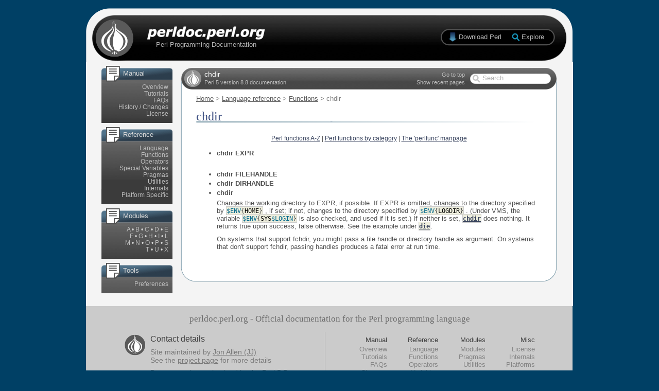

--- FILE ---
content_type: text/html
request_url: https://perl.developpez.com/documentations/en/5.8.8/functions/chdir.html
body_size: 3156
content:
<!DOCTYPE HTML PUBLIC "-//W3C//DTD HTML 4.01 Transitional//EN"
"http://www.w3.org/TR/html4/loose.dtd">
<html>
<head>
  <title>chdir - perldoc.perl.org</title>
  <meta http-equiv="Content-Type" content="text/html; charset=iso-8859-1">
  <meta http-equiv="Content-Language" content="en-gb">
  <link href="../static/css-20100522.css" rel="stylesheet" rev="stylesheet" type="text/css" media="screen">
  <link href="../static/exploreperl.css" rel="stylesheet" rev="stylesheet" type="text/css">
</head>

<body onLoad="perldoc.startup();" onPageShow="if (event.persisted) perldoc.startup();">
    <div id="page">
      
      <div id="header">
	<div id="homepage_link">
	  <a href="../index.html"></a>
	</div>
	<div id="strapline">
	  Perl Programming Documentation
	</div>
	<div id="download_link" class="download">
	  <a href="http://www.perl.org/get.html">Download Perl</a>
	</div>
	<div id="explore_link" class="download">
	  <a id="explore_anchor" href="#">Explore</a>
	</div>
      </div>
      
      <div id="body">
        <div id="left_column">
          <div class="side_group">
            
	    <div class="side_panel doc_panel">
              <p>Manual</p>
              <ul>
                <li><a href="../index-overview.html">Overview</a>
                <li><a href="../index-tutorials.html">Tutorials</a>
                <li><a href="../index-faq.html">FAQs</a>
                <li><a href="../index-history.html">History / Changes</a>
                <li><a href="../index-licence.html">License</a>
              </ul>
            </div>
            <div class="side_panel doc_panel">
              <p>Reference</p>
              <ul>
                <li><a href="../index-language.html">Language</a>
                <li><a href="../index-functions.html">Functions</a>
                <li><a href="../perlop.html">Operators</a>
                <li><a href="../perlvar.html">Special Variables</a>
                <li><a href="../index-pragmas.html">Pragmas</a>
                <li><a href="../index-utilities.html">Utilities</a>
                <li><a href="../index-internals.html">Internals</a>
                <li><a href="../index-platforms.html">Platform Specific</a>
              </ul>
            </div>
            <div class="side_panel doc_panel">
              <p>Modules</p>
              <ul>
		<li>
		
                
                  
		    
		  
		
                  
		    
		  
		
                  
		    
		  
		
                  
		    
		  
		
                  
		    
		  
		
                  
		    
		  
		
                  
		    
		  
		
                  
		    
		  
		
                  
		    
		  
		
                  
		
                  
		
                  
		    
		  
		
                  
		    
		  
		
                  
		    
		  
		
                  
		    
		  
		
                  
		    
		  
		
                  
		
                  
		
                  
		    
		  
		
                  
		    
		  
		
                  
		    
		  
		
                  
		
                  
		
                  
		    
		  
		
                  
		
                  
		
		
                    <a href="../index-modules-A.html">A</a>
                    
                      
                        &bull;
                      
                    
                
                    <a href="../index-modules-B.html">B</a>
                    
                      
                        &bull;
                      
                    
                
                    <a href="../index-modules-C.html">C</a>
                    
                      
                        &bull;
                      
                    
                
                    <a href="../index-modules-D.html">D</a>
                    
                      
                        &bull;
                      
                    
                
                    <a href="../index-modules-E.html">E</a>
                    
                      
                        <li>
                      
                    
                
                    <a href="../index-modules-F.html">F</a>
                    
                      
                        &bull;
                      
                    
                
                    <a href="../index-modules-G.html">G</a>
                    
                      
                        &bull;
                      
                    
                
                    <a href="../index-modules-H.html">H</a>
                    
                      
                        &bull;
                      
                    
                
                    <a href="../index-modules-I.html">I</a>
                    
                      
                        &bull;
                      
                    
                
                    <a href="../index-modules-L.html">L</a>
                    
                      
                        <li>
                      
                    
                
                    <a href="../index-modules-M.html">M</a>
                    
                      
                        &bull;
                      
                    
                
                    <a href="../index-modules-N.html">N</a>
                    
                      
                        &bull;
                      
                    
                
                    <a href="../index-modules-O.html">O</a>
                    
                      
                        &bull;
                      
                    
                
                    <a href="../index-modules-P.html">P</a>
                    
                      
                        &bull;
                      
                    
                
                    <a href="../index-modules-S.html">S</a>
                    
                      
                        <li>
                      
                    
                
                    <a href="../index-modules-T.html">T</a>
                    
                      
                        &bull;
                      
                    
                
                    <a href="../index-modules-U.html">U</a>
                    
                      
                        &bull;
                      
                    
                
                    <a href="../index-modules-X.html">X</a>
                    
                
              </ul>
            </div>
            
	      <div class="side_panel doc_panel">
		<p>Tools</p>
		<ul>
		  <li><a href="../preferences.html">Preferences</a>
		</ul>
	      </div>
            
          </div>
        </div>
        <div id="centre_column">
          <div id="content_header">
            <div id="title_bar">
              <div id="page_name">
                <h1>chdir</h1>
              </div>
              <div id="perl_version">
                Perl 5 version 8.8 documentation
              </div>
              <div class="page_links" id="page_links_top">
                <a href="#" onClick="toolbar.goToTop();return false;">Go to top</a>
		
              </div>
	      <div class="page_links" id="page_links_bottom">
		
                <a href="#" id="recent_pages_toggle">Show recent pages</a>		
	      </div>
	      <div id="search_form">
		<form action="../search.html" method="GET" id="search">
		  <input type="text" name="q" id="search_box" alt="Search">
		</form>
	      </div>
            </div>
            <div id="breadcrumbs">
                
    <a href="../index.html">Home</a> &gt;
    
      
        <a href="../index-language.html">Language reference</a> &gt;
      
        <a href="../index-functions.html">Functions</a> &gt;
      
    
    chdir
  

            </div>
          </div>
          <div id="content_body">
	    <!--[if lt IE 7]>
 <div class="noscript">
   <p>
     <strong>It looks like you're using Internet Explorer 6. This is a very old
     browser which does not offer full support for modern websites.</strong>
   </p>
   <p>
     Unfortunately this means that this website will not work on
     your computer.
   </p>
   <p>
     Don't miss out though! To view the site (and get a better experience from
     many other websites), simply upgrade to
     <a href="http://www.microsoft.com/windows/Internet-explorer/default.aspx">Internet
Explorer 8</a>
     or download an alternative browser such as
     <a href="http://www.mozilla.com/en-US/firefox/firefox.html">Firefox</a>,
     <a href="http://www.apple.com/safari/download/">Safari</a>, or
     <a href="http://www.google.co.uk/chrome">Google Chrome</a>.
   </p>
   <p>
     All of these browsers are free. If you're using a PC at work, you may
     need to contact your IT administrator.
   </p>
 </div>
<![endif]-->
	    <noscript>
	      <div class="noscript">
	      <p>
                <strong>Please note: Many features of this site require JavaScript. You appear to have JavaScript disabled,
	        or are running a non-JavaScript capable web browser.</strong>
	      </p>
	      <p>
		To get the best experience, please enable JavaScript or download a modern web browser such as <a href="http://www.microsoft.com/windows/Internet-explorer/default.aspx">Internet Explorer 8</a>, <a href="http://www.mozilla.com/en-US/firefox/firefox.html">Firefox</a>, <a href="http://www.apple.com/safari/download/">Safari</a>, or <a href="http://www.google.co.uk/chrome">Google Chrome</a>.
              </p>
	      </div>
	    </noscript>

	    <div id="recent_pages" class="hud_container">
	      <div id="recent_pages_header" class="hud_header">
		<div id="recent_pages_close" class="hud_close"><a href="#" onClick="recentPages.hide();return false;"></a></div>
		<div id="recent_pages_title" class="hud_title"><span class="hud_span_top">Recently read</span></div>
		<div id="recent_pages_topright" class="hud_topright"></div>
	      </div>
	      <div id="recent_pages_content" class="hud_content">
	      </div>
	      <div id="recent_pages_footer" class="hud_footer">
		<div id="recent_pages_bottomleft" class="hud_bottomleft"></div>
		<div id="recent_pages_bottom" class="hud_bottom"><span class="hud_span_bottom"></span></div>
		<div id="recent_pages_resize" class="hud_resize"></div>
	      </div>
	    </div>
  
	    <div id="from_search"></div>
            <h1>chdir</h1>

<div class="mod_az_list">
  <a href="../index-functions.html">Perl functions A-Z</a> |
  <a href="../index-functions-by-cat.html">Perl functions by category</a> |
  <a href="../perlfunc.html">The 'perlfunc' manpage</a>
</div>


  <!--    -->
<ul>
<li><a name="chdir-EXPR"></a><b>chdir EXPR</b>
<p>
</p>
</li>
</ul>
<ul>
<li><a name="chdir-FILEHANDLE"></a><b>chdir FILEHANDLE</b>
</li>
<li><a name="chdir-DIRHANDLE"></a><b>chdir DIRHANDLE</b>
</li>
<li><a name="chdir"></a><b>chdir</b>
<p>Changes the working directory to EXPR, if possible. If EXPR is omitted,
changes to the directory specified by <code class="inline"><span class="i">$ENV</span>{<span class="w">HOME</span>}</code>
, if set; if not,
changes to the directory specified by <code class="inline"><span class="i">$ENV</span>{<span class="w">LOGDIR</span>}</code>
. (Under VMS, the
variable <code class="inline"><span class="i">$ENV</span>{<span class="w">SYS</span><span class="i">$LOGIN</span>}</code>
 is also checked, and used if it is set.) If
neither is set, <code class="inline"><a class="l_k" href="../functions/chdir.html">chdir</a></code> does nothing. It returns true upon success,
false otherwise. See the example under <code class="inline"><a class="l_k" href="../functions/die.html">die</a></code>.</p>
<p>On systems that support fchdir, you might pass a file handle or
directory handle as argument.  On systems that don't support fchdir,
passing handles produces a fatal error at run time.</p>
</li>
</ul>



	    &nbsp;
          </div>
          <div id="content_footer">
          </div>
        </div>
        <div class="clear"></div>
      </div>
      
    <div id="footer">
      <div id="footer_content">
        <div id="footer_strapline">
          perldoc.perl.org - Official documentation for the Perl programming language
        </div>
        <div id="footer_links">
          <div id="address">
            <p class="name">Contact details</p>
            <p class="address">
	      Site maintained by <a href="http://perl.jonallen.info">Jon Allen (JJ)</a><br>
	      See the <a href="http://perl.jonallen.info/projects/perldoc">project page</a> for more details
	    </p>
            <p class="contact">
              Documentation maintained by the <a href="http://lists.cpan.org/showlist.cgi?name=perl5-porters">Perl 5 Porters</a>
            </p>
          </div>
          <ul class="f1">
            <li>Manual
              <ul class="f2">
                <li><a href="../index-overview.html">Overview</a>
                <li><a href="../index-tutorials.html">Tutorials</a>
                <li><a href="../index-faq.html">FAQs</a>
                <li><a href="../index-history.html">Changes</a>
              </ul>
            <li>Reference
              <ul class="f2">
                <li><a href="../index-language.html">Language</a>
                <li><a href="../index-functions.html">Functions</a>
                <li><a href="../perlop.html">Operators</a>
                <li><a href="../perlvar.html">Variables</a>
              </ul>
            <li>Modules
              <ul class="f2">
                <li><a href="../index-modules-A.html">Modules</a>
                <li><a href="../index-pragmas.html">Pragmas</a>
                <li><a href="../index-utilities.html">Utilities</a>
              </ul>
            <li>Misc
              <ul class="f2">
                <li><a href="../index-licence.html">License</a>
                <li><a href="../index-internals.html">Internals</a>
                <li><a href="../index-platforms.html">Platforms</a>
              </ul>          </ul>
          <div class="clear"></div>
        </div>
      </div>
      <div id="footer_end">
      </div>
    </div>
      
    </div>
      <script language="JavaScript" type="text/javascript" src="../static/exploreperl.js"></script>
      <script language="JavaScript" src="../static/combined-20100403.js" type="text/javascript"></script>
<script language="JavaScript" type="text/javascript">
  perldoc.setPath(1);
  perldoc.pageName    = 'chdir';
  perldoc.pageAddress = 'functions/chdir.html';
  perldoc.contentPage = 1;
  explorePerl.render();
  explorePerl.addEvents('explore_anchor');
</script>
    
  </body>
</html>


--- FILE ---
content_type: text/css
request_url: https://perl.developpez.com/documentations/en/5.8.8/static/css-20100522.css
body_size: 3054
content:
/* @override http://localhost:3323/static/css-20100402.css */

/* @override http://localhost:3323/static/css-20100402.css */

/* @override http://localhost:3323/css-20090810.css */

/* @override http://localhost:3323/css-20090730.css */

/* @override http://localhost:3323/css-20090727.css */

/* @override http://localhost:3323/css-20090722.css */

/* @override http://localhost:3323/css-20090721.css */

/* @override http://localhost:3323/css.css */

/* @group Layout */

body {
	background-color: #004065;
	margin: 0;
	font-family: "Helvetica Neue", Arial, Helvetica, Geneva, sans-serif;
}

div.clear {
	clear: both;
}

div#page {
	width: 946px;
	margin: 16px auto 26px;
	position: relative;
}

p {
	margin: 0;
	padding-top: 5px;
	padding-bottom: 5px;
}

/* @group Header */

div#header {
	height: 105px;
	background-image: url(header.png);
	position: relative;
	width: 946px;
}

div#strapline {

	color: #b4b4b4;
	position: absolute;
	top: 63px;
	left: 119px;
	font-size: .8em;
	text-align: center;
	width: 228px;
}

/* @group Download */

div#download_link {
	position: absolute;
	top: 48px;
	font-size: .8em;
	left: 724px;
}

div#explore_link {
	position: absolute;
	top: 48px;
	font-size: .8em;
	left: 846px;
}
div.download a {
	text-decoration: none;
	color: #b4b4b4;
}

div.download a:hover {
	color: #eaeaea;
}

/* @end */ 

/* @group Homepage link */

div#homepage_link {
	position: absolute;
	top: 10px;
	left: 10px;
	height: 90px;
	width: 340px;
}

div#homepage_link a {
	display: block;
	height: 90px;
}

/* @end */



/* @group Search form */

label.overTxtLabel {
	color: #afafaf;
	font-size: .8em;
	margin-top: -2px;
	margin-left: -6px;
}

div#search_form {
	position: relative;
	top: 23px;
	left: 588px;
	width: 115px;
}

div#search_form input {
	border-style: none;
	width: 115px;
}

/* @end */

/* @group Body */

div#body {
	padding-top: 0px;
	background: #fff url(main_bg.png) repeat-y;
}

div#left_column {
	float: left;
	width: 145px;
	padding-left: 30px;
}

div#centre_column {
	float: left;
	width: 731px;
	margin-left: 9px;
	margin-right: 9px;
	position: relative;
}

div#right_column {
	float: left;
	width: 145px;
	padding-left: 6px;
}

/* @end */



/* @group Footer */

div#footer {
	
}

div#footer_content {
	background-image: url(footer_bg.png);
	padding-right: 74px;
	padding-left: 74px;
}

div#footer_strapline {
	text-align: center;
	padding-top: 15px;
	padding-bottom: 15px;
	color: #6c6c6c;
	font: lighter 1.05em "Gill Sans";
}

div#footer_end {
	background-image: url(footer.png);
	width: 946px;
	height: 42px;
	clear: both;
	background-color: #004065;
}

/* @group Address */

div#address {
	background: url(onion-grey.png) no-repeat 0 4px;
	padding-left: 51px;
	float: left;
	border-right: 1px solid #b4b4b4;
	padding-right: 35px;
}

div#address p.name {
	margin: 0;
	color: #414141;
}

div#address p.address {
	color: #797979;
	font-size: .9em;
	margin: 3px 0 0;
	padding: 0;
}

div#address p.contact {
	color: #797979;
	margin: 3px 0 0;
	font-size: .9em;
}

div#address p.contact a {
	color: #797979;
	text-decoration: underline;
}

div#address p.contact a:hover {
	color: #515151;
}

div#address p.address a {
	color: #797979;
	text-decoration: underline;
}

div#address p.address a:hover {
	color: #515151;
}


/* @end */

/* @group Links */

div#footer_links {
	background-image: url(footer_bg.png);
}

ul.f1 {
	list-style-type: none;
	margin: 0;
	float: right;
	padding: 8px 0 0;
}

ul.f1 li {
	float: left;
	color: #414141;
	font-size: .8em;
	text-align: right;
	padding-left: 40px;
}

ul.f2 {
	list-style-type: none;
	text-align: right;
	margin: 3px 0 0;
	padding: 0;
}

ul.f2 li {
	float: none;
	font-size: 1em;
	margin: 0;
	padding: 0;
}

ul.f2 li a {
	text-decoration: none;
	color: #858585;
}

ul.f2 li a:hover {
	color: #515151;
}

/* @end */



/* @end */

/* @end */

/* @group Side panels */

/* @group Perl version form */

select#perl_version_select {
	margin: 5px 8px 11px;
	width: 121px;
}

/* @end */

div.side_group {
	margin-bottom: 25px;
}

div.side_panel {
	width: 130px;
	background: #3b3b3b url(combined-20090925.png) no-repeat 0 -216px;
	color: #d8d8d8;
	padding-right: 8px;
	font: .8em "Helvetica Neue", Arial, Helvetica, Geneva, sans-serif;
	margin-bottom: 1px;
}

div.side_panel p {
	margin: 0;
	padding-top: 14px;
	padding-left: 42px;
	height: 27px;
	width: 96px;
	padding-bottom: 0;
}

div.doc_panel p {
	background: url(combined-20090925.png) -648px -153px;
}

div.links_panel p {
	background: url(combined-20090925.png) -786px -153px;
}

div.tools_panel p {
	background: url(combined-20090925.png) -648px -194px;
}

div.side_panel ul {
	padding-left: 8px;
	margin-bottom: 0;
	padding-bottom: 11px;
	margin-top: 1px;
	font-size: .9em;
	margin-left: 0;
}

div.side_panel li {
	list-style-type: none;
	text-align: right;
	padding-bottom: 1px;
}

div.side_panel a {
	color: #bebebe;
	text-decoration: none;
}

div.side_panel a:hover {
	color: white;
}



/* @end */

/* @group Content */

/* @group Header */

div#content_header {
	background-image: url(content_bg.png);
	top: 0;
	width: 731px;
	height: 85px;
	z-index: 1;
}

/* @group Title bar */

div#title_bar {
	height: 53px;
	position: relative;
	background: url(center_header.png) 0 0;
}

div#page_name {
	position: absolute;
	left: 46px;
	top: 16px;
}

div#page_name h1 {
	color: white;
	font: normal normal 0.85em "Helvetica Neue", Arial, Helvetica, Geneva, sans-serif;
	margin: 0;
	padding: 0;
}

div#perl_version {
	color: #bebebe;
	font: .7em "Helvetica Neue", Arial, Helvetica, Geneva, sans-serif;
	position: absolute;
	left: 46px;
	top: 33px;
}

div.page_links {
	color: #7f7f7f;
	font: .7em "Helvetica Neue", Arial, Helvetica, Geneva, sans-serif;
	position: absolute;	
}

div#page_links_top {
	top: 18px;
	right: 179px;
}

div#page_links_bottom {
	top: 33px;
	right: 179px;
}

div.page_links a {
	color: #bebebe;
	text-decoration: none;
}

div.page_links a:hover {
	color: white;
}

div.page_links a:focus {
	outline: none;
}

/* @end */

div#breadcrumbs {
	color: #7f7f7f;
	padding-left: 30px;
	padding-top: 10px;
	font: .8em "Helvetica Neue", Arial, Helvetica, Geneva, sans-serif;
}

div#breadcrumbs a {
	color: #5a5a5a;
}

/* @end */

/* @group Body */

div.mod_az_list {
	font-size: .9em;
	text-align: center;
	margin-top: 15px;
	margin-bottom: 15px;
}

div#content_body {
	padding-right: 30px;
	padding-left: 30px;
	font-size: .8em;
	color: #515151;
	position: relative;
	top: 0px;
	background-image: url(content_bg.png);
}

div#content_body h1 {
	font: 1.9em "ITC Garamond", Garamond, Georgia, "Times New Roman", Times, serif;
	color: #36497d;
	background: url(h2_bg.png) no-repeat -2px 29px;

	padding-left: 0px;
	padding-top: 6px;
	padding-bottom: 8px;
	margin-top: 0px;
	margin-bottom: 0;
}

div#content_body h2 {
	font: 1.5em "ITC Garamond", Garamond, Georgia, "Times New Roman", Times, serif;
	color: #36497d;
	padding-top: 12px;
	margin: 0;
	background: url(h2_bg.png) no-repeat -2px 30px;
	padding-bottom: 4px;
	padding-left: 0;
}

div#content_body h3 {
	font: 1.3em "ITC Garamond", Garamond, Georgia, "Times New Roman", Times, serif;
	color: #36497d;
	margin-top: 9px;
	margin-bottom: 3px;	
}

div#content_body p {
	margin-top: 0px;
	margin-bottom: 0px;
}

div#content_body ul li {
	padding-bottom: 3px;
}

div#content_body dt {
       font-weight: bold;      
}

div#content_body a:link, div#content_body a:active {
  color: #36415c;
}

div#content_body a:visited {
  color: #666666;
}

div#content_body a:hover {
  color: #888;
}

div#searchBanner {
	text-align: center;
	background-color: #5ab06d;
	padding: 10px;
	margin-bottom: 15px;
	color: #f1f1f1;
	border: 5px solid #1a661c;
	margin-right: 15px;
	margin-left: 15px;
}

div#searchBanner a {
	color: white;
	font-weight: bold;
}

div#searchBanner a:link {
	color: white;
	font-weight: bold;
}

div#searchBanner a:visited {
	color: white;
	font-weight: bold;
}

div#searchBanner a:hover {
	color: white;
	font-weight: bold;
}

div.noscript {
	text-align: center;
	padding: 10px;
	margin-bottom: 15px;
	border: 5px solid #dc4c24;
	margin-right: 15px;
	margin-left: 15px;
}

/* @end */

/* @group Footer */

div#content_footer {
	width: 731px;
	height: 25px;
	background: url(content_footer.png) no-repeat;
	margin-bottom: 20px;
}


/* @end */



/* @end */

/* @group Syntax highlighting */

.c  { color: #228B22;} /* comment */
.cm { color: #000000;} /* comma */
.co { color: #000000;} /* colon */
.h  { color: #CD5555; font-weight:bold;} /* here-doc-target */
.hh { color: #CD5555; font-style:italic;} /* here-doc-text */
.i  { color: #00688B;} /* identifier */
.j  { color: #CD5555; font-weight:bold;} /* label */
.k  { color: #8B008B; font-weight:bold;} /* keyword */
.m  { color: #FF0000; font-weight:bold;} /* subroutine */
.n  { color: #B452CD;} /* numeric */
.p  { color: #000000;} /* paren */
.pd { color: #228B22; font-style:italic;} /* pod-text */
.pu { color: #000000;} /* punctuation */
.q  { color: #CD5555;} /* quote */
.s  { color: #000000;} /* structure */
.sc { color: #000000;} /* semicolon */
.v  { color: #B452CD;} /* v-string */
.w  { color: #000000;} /* bareword */

a.l_k:link, a.l_k:visited, a.l_k:active { color: #8B008B; font-weight:bold;} /* keyword */
a.l_k:hover { color: #225533; font-weight:bold;} /* keyword */

a.l_w:link, a.l_w:visited, a.l_w:active { color: #000000; } /* keyword */
a.l_w:hover { color: #225533; } /* keyword */

code.inline {
  background: #eeeedd;
  border-width: 1px;
  border-style: solid solid solid solid;
  border-color: #ccc;
	font-size: 1.2em;
}

pre.verbatim {
  margin-left: 10px;
  margin-right: 10px;
  background: #eeeedd;
  border-width: 1px;
  border-style: solid solid solid solid;
  border-color: #ccc;
  word-wrap: break-word;
  white-space: pre-wrap;
  padding: 3px;
	font-size: 1.2em;
}

pre.verbatim ol {
	background-color: #d8d8d8;
	color: #3f3f3f;
	margin-top: 0;
	margin-bottom: 0;
}

pre.verbatim ol li {
  background: #eeeedd;
	padding-left: 5px;
	color: #262626;
	padding-bottom: 2px;
}

pre.indent {
  margin-left: 30px;
  margin-right: 30px;
  background: #eeeedd;
  border-width: 1px;
  border-style: solid solid solid solid;
  border-color: #ccc;
  padding: 10px 10px 10px 10px;
}

/* @end */

/* @group Page Index */

div#page_index {
	top: 180px;
	left: 550px;
}

div#recent_pages {
	top: 180px;
	left: 250px;
}

div.hud_container {
	position: fixed;
	z-index: 2;
	display: none;
	visibility: hidden;	
}

div.hud_header {
}

div.hud_footer {
}

div.hud_bottomleft {
	background: url(popup_bottomleft.png) no-repeat;
	width: 8px;
	height: 23px;
	float: left;
}

div.hud_title {
	background-image: url(popup_title.png);
	margin-left: 24px;
	margin-right: 8px;
	padding-top: 4px;
	color: #d8d8d8;
	text-align: center;
	padding-right: 16px;
	font-size: .9em;  
	cursor: move;
}

div.hud_topright {
	width: 8px;
	height: 23px;
	background-image: url(popup_topright.png);
	position: absolute;
	right: 0;
	top: 0;
}

div.hud_bottom {
	background-image: url(popup_bg.png);
	margin-left: 8px;
	margin-right: 23px;
}

div.hud_resize {
	background: url(popup_resize.png) no-repeat;
	width: 23px;
	height: 23px;
	position: absolute;
	right: 0;
	bottom: 0;
	cursor: se-resize;
}

div.hud_close {
	width: 24px;
	height: 23px;
	background-image: url(popup_close.png);
	float: left;
}

div.hud_close a {
	display: block;
	width: 24px;
	height: 23px;
}

div.hud_content {
	overflow: auto;
	width: 250px;
	height: 200px;
	background-image: url(popup_bg.png);
	font-size: .9em;
	color: #7f7f7f;
	padding-right: 5px;
}

div.hud_content ul {
	margin-top: 10px;
}

div#content_body div.hud_content a:link {
	color: #a6a6a6;
}

div#content_body div.hud_content a:visited {
	color: #a6a6a6;
}

div#content_body div.hud_content {
	color: #a6a6a6;
}

div#content_body div.hud_content a:hover {
	color: #fff;
}

span.hud_span_top {
	display: inline-block;
	height: 19px;
}

span.hud_span_bottom {
	display: inline-block;
	height: 23px;
}

div#recent_pages_content {
	width: 170px;
	height: 200px;
}

/* @end */

/* @group Search results */

div.search_results {
	margin-bottom: 15px;
}

div.search_results img {
	margin-right: 10px;
	vertical-align: top;
}

/* @end */

/* @group Preferences */

form.prefs {
	width: 580px;
	margin-right: auto;
	margin-left: auto;
}

form.prefs legend {
	padding: 2px 15px 2px 8px;
	color: #3f3f3f;
	border: 2px solid #bfbfbf;
	background-color: white;
	font-weight: bold;
	font-size: .9em;
}

form.prefs fieldset {
	margin-bottom: 20px;
	padding-bottom: 25px;
	border: 2px solid #bfbfbf;
	background-color: #fafafa;
}

form.prefs label {
	display: block;
	margin-left: 50px;
	margin-bottom: -8px;
	font-size: .9em;
}

form.prefs fieldset input {
	float: left;
	margin-left: 25px;
}

div.form_section {
	font-size: .9em;
	color: #3f3f3f;
	border-bottom: 1px solid #bfbfbf;
	padding-bottom: 1px;
	margin: 7px 10px 13px;
	font-weight: bold;
	font-style: italic;
}

div.form_buttons {
	padding-bottom: 5px;
	text-align: center;
}

div.form_buttons input {
	margin-right: 6px;
	margin-left: 6px;
	font-size: 1.2em;
}

/* @end */


--- FILE ---
content_type: text/css
request_url: https://perl.developpez.com/documentations/en/5.8.8/static/exploreperl.css
body_size: 822
content:
/* @override http://localhost:3323/static/exploreperl.css */



/* @group Explore */

div#explorePerl {
	opacity: 0;
	Xfilter:alpha(opacity=0);
	position: absolute;
	z-index: 1;
	top: 68px;
	right: 13px;
	font-family: "Helvetica Neue", Helvetica, Arial, Geneva, sans-serif;
	visibility: hidden;
}

div#explorePerl_top {
	filter: progid:DXImageTransform.Microsoft.AlphaImageLoader(src='1x1.png', sizingMethod='crop');
	background-image: url(explore_tm.png);
	margin-right: 83px;
	margin-left: 11px;
	height: 27px;
}

div#explorePerl_tl {
	width: 11px;
	height: 27px;
	filter: progid:DXImageTransform.Microsoft.AlphaImageLoader(src='1x1.png', sizingMethod='crop');
	background-image: url(explore_tl.png);
	position: absolute;
	top: 0;
	left: 0;
}

div#explorePerl_tr {
	width: 83px;
	height: 27px;
	filter: progid:DXImageTransform.Microsoft.AlphaImageLoader(src='1x1.png', sizingMethod='crop');
	background-image: url(explore_tr.png);
	position: absolute;
	top: 0;
	right: 0;
}

div#explorePerl_mid {
	overflow: hidden;
}

div#explorePerl_ml {
	float: left;
	background-image: url(explore_c.png);
	Xfilter: progid:DXImageTransform.Microsoft.AlphaImageLoader(src='1x1.png', sizingMethod='crop');
}

div#explorePerl_mr {
	filter: progid:DXImageTransform.Microsoft.AlphaImageLoader(src='1x1.png', sizingMethod='crop');
	background-image: url(explore_mr.png);
	width: 24px;
	float: left;
	padding-bottom: 2000px;
	margin-bottom: -2000px;
}

div#explorePerl_bot {
	height: 31px;
	margin-left: 26px;
	margin-right: 31px;
	background-image: url(explore_bm.png);
	filter: progid:DXImageTransform.Microsoft.AlphaImageLoader(src='1x1.png', sizingMethod='crop');
	clear: both;
}

div#explorePerl_bl {
	width: 26px;
	height: 31px;
	filter: progid:DXImageTransform.Microsoft.AlphaImageLoader(src='1x1.png', sizingMethod='scale');
	background-image: url(explore_bl.png);
	position: absolute;
	left: 0;
	bottom: 0;
}

div#explorePerl_br {
	width: 31px;
	height: 31px;
	filter: progid:DXImageTransform.Microsoft.AlphaImageLoader(src='1x1.png', sizingMethod='scale');
	background-image: url(explore_br.png);
	position: absolute;
	right: 0;
	bottom: 0;
}

/* @group Links */

ul.explorePerl_l1 {
	list-style-type: none;
	margin: 6px 0 0;
	Xfloat: left;
	font-size: .9em;
	padding: 0 0 4px 25px;
	Xborder: 2px solid lime;
}

ul.explorePerl_l1 li {
	float: left;
	color: #e4e4e4;
	font-size: .8em;
	text-align: left;
	font-weight: bold;
	padding-right: 23px;
	padding-bottom: 0;
}

ul.explorePerl_l1 li span.explorePerl_heading {
	margin-bottom: 4px;
	display: block;
	padding-bottom: 3px;
	border-bottom: 1px solid #515151;
}

ul.explorePerl_l2 {
	list-style-type: none;
	text-align: left;
	margin: 3px 12px 8px 0;
	padding: 0;
}

ul.explorePerl_l2 li {
	float: none;
	font-size: 1em;
	margin: 0;
	padding: 0;
	font-weight: normal;
	font-style: normal;
}

ul.explorePerl_l2 li a {
	text-decoration: none;
	color: #9e9e9e;
}

ul.explorePerl_l2 li a:hover {
	color: #e0e0e0;
}

/* @end */

/* @end */

--- FILE ---
content_type: application/javascript
request_url: https://perl.developpez.com/documentations/en/5.8.8/static/exploreperl.js
body_size: 3259
content:
// exploreperl.js
//
// Generates the "Explore Perl" menu bar
//
// Usage: explorePerl.render('parent_id');
// Renders the menu bar as a child of the specified parent element ID

 
var explorePerl = {
  
  // definition
  //
  // Holds the definition of the menu bar as an ordered list
  // of objects, each containing an ordered list of items
 
  definition: [
    {
      heading: "News",
      items: [
        { name: "Perl Blogs", url: "http://blogs.perl.org" },
        { name: "Perl Ironman", url: "http://ironman.enlightenedperl.org" },
        { name: "Perl Buzz", url: "http://www.perlbuzz.com" },
        { name: "TPF News", url: "http://news.perlfoundation.org" }
      ]
    },
    {
      heading: "Language",
      items: [
        { name: "Perl.org", url: "http://www.perl.org" },
        { name: "Learn Perl", url: "http://learn.perl.org" },
        { name: "Documentation", url: "http://perldoc.perl.org" },
        { name: "CPAN", url: "http://search.cpan.org" }
      ]
    },
    {
      heading: "Community",
      items: [
        { name: "Perl Mongers", url: "http://www.pm.org" },
        { name: "Perl Jobs", url: "http://jobs.perl.org" },
        { name: "Perl Foundation", url: "http://www.perlfoundation.org" },
        { name: "Conferences", url: "http://www.yapc.org" }
      ]
    }
  ],
 
  
  // render
  //
  // Builds the full menu bar, including container.
  // If parent_id is not specified, defaults to 'page'
  
  render: function(parent_id) {
    if (!parent_id) {
      parent_id = 'page';
    }

    this.addContent(
      this.buildContainer(parent_id)
    );
    
    var ie7 = (navigator.appVersion.indexOf('MSIE 7.') == -1) ? false : true;
    if (ie7) {
      var top = document.getElementById('explorePerl_top');
      var bot = document.getElementById('explorePerl_bot');
      var con = document.getElementById('explorePerl_mid');
      top.style.width = (con.offsetWidth - 94) + "px";
      bot.style.width = (con.offsetWidth - 57) + "px";
    }
  },

  
  // buildContainer
  //
  // Generates a standard container structure for the menu bar,
  // returns the ID of the element to receive the menu content.
  
  buildContainer: function(parent_id) {
    var parent = document.getElementById(parent_id);
    
    if (parent) {
      var div = this.maker('div');
      
      this.container = div({id: 'explorePerl'}, [
        div({id: 'explorePerl_top'},[
          div({id: 'explorePerl_tl'}),
          div({id: 'explorePerl_tr'})
        ]),
        div({id: 'explorePerl_mid'},[
          div({id: 'explorePerl_ml'}),
          div({id: 'explorePerl_mr'})
        ]),
        div({id: 'explorePerl_bot'},[
          div({id: 'explorePerl_bl'}),
          div({id: 'explorePerl_br'})
        ])
      ]);
      
      parent.appendChild(this.container); 
      return 'explorePerl_ml';
    }
    return false;
  },
  
  
  // addContent
  //
  // Function to create HTML elements for the menu bar.
  // Generates a nested set of unordered lists, e.g.
  //
  //    <ul>
  //      <li>heading
  //        <ul>
  //          <li><a href="item.url">item.name</a>
  //        </ul>
  //    </ul>
  
  addContent: function(parent_id) {
    var parent = document.getElementById(parent_id);
    if (parent) {
      var ul   = this.maker('ul'),
          li   = this.maker('li'),
          a    = this.maker('a'),
          span = this.maker('span');
      
      topMenu = ul({'class': 'explorePerl_l1'});
      
      for (m=0; m<this.definition.length; m++) {
        var menuDefinition = this.definition[m];
        var subMenu        = ul({'class': 'explorePerl_l2'});
        
        for (s=0; s<menuDefinition.items.length; s++) {
          subMenu.appendChild(
            li([
              a({href: menuDefinition.items[s].url}, menuDefinition.items[s].name)
            ])
          );
        }

        topMenu.appendChild(
          li([
            span({'class': 'explorePerl_heading'}, menuDefinition.heading),
            subMenu
          ])
        );
      }
      
      parent.appendChild(topMenu);
    }
  },
  
  addEvents: function(anchor_id) {
    this.anchor = document.getElementById(anchor_id);
    var x = this;
    
    if (this.anchor) {
      this.anchor.onclick = function() {
        if (explorePerl.active) {
          x.hide();
        } else {
          x.show();
        }
      };
      
      this.anchor.onmouseover = function() {
        x.overAnchor = true;
        x.anchorMouseoverTimeout = setTimeout(function(){x.show()},250);
      };
      
      this.anchor.onmouseout = function() {
        //alert('anchor mouseout');
        x.overAnchor = false;
        clearTimeout(x.anchorMouseoverTimeout);
        if (x.active) {
          clearTimeout(x.viewTimeout);
          x.viewTimeout = setTimeout(function(){x.hide()},1000);
        }
      };
      
      this.container.onmouseover = function() {
        clearTimeout(x.viewTimeout);
      };
      
      this.container.onmouseout = function() {
        //alert('container mouseout');
        if (x.active) {
          clearTimeout(x.viewTimeout);
          x.viewTimeout = setTimeout(function(){x.hide()},1000);
        }
      };
    }
  },
  
  show: function() {
    //alert('show');
    var x       = this;
    this.active = true;
    
    if (navigator.appVersion.indexOf('MSIE') == -1) {
      this.fadeDirection = 'in';
      this.fadeTimeout   = setTimeout(function(){x.doFade()},5);
    } else {
      this.container.style.visibility = 'visible';
    }
  },
  
  hide: function() {
    //alert('hide');
    var x       = this;
    this.active = false;
    
    if (navigator.appVersion.indexOf('MSIE') == -1) {
      this.fadeDirection = 'out';
      this.fadeTimeout   = setTimeout(function(){x.doFade()},5);
    } else {
      this.container.style.visibility = 'hidden';
    }
  },
  
  doFade: function() {
    clearTimeout(this.fadeTimeout);
    var x = this;
    var o = this.o || 0;
    if (o > 1) {o = 1};
    if (o < 0) {o = 0; this.container.style.visibility = 'hidden';};
    
    if (this.fadeDirection == 'in') {
      if (o < 1) {
        o = o + 0.1;
        this.o = o;
        this.container.style.visibility = 'visible';
        this.container.style.opacity = o;
        //this.container.style.filter  = 'alpha(opacity=' + parseInt(o * 100) + ')';
        this.fadeTimeout = setTimeout(function(){x.doFade()},1);
      }
    }
    
    if (this.fadeDirection == 'out') {
      if (o > 0) {
        o = o - 0.1;
        this.o = o;
        this.container.style.opacity = o;
        //this.container.style.filter  = 'alpha(opacity=' + parseInt(o * 100) + ')';
        this.fadeTimeout = setTimeout(function(){x.doFade()},1);
      }
    }
  },
  
  // 'make' and 'maker' functions adapted from the book
  // JavaScript: The Definitive Guide, 5th Edition, by David Flanagan.
  // Copyright 2006 O'Reilly Media, Inc. (ISBN #0596101996)
  //
  // See http://oreilly.com/catalog/9780596101992/
  
  /**
  * make(tagname, attributes, children):
  *   create an HTML element with specified tagname, attributes and children.
  * 
  * The attributes argument is a JavaScript object: the names and values of its
  * properties are taken as the names and values of the attributes to set.
  * If attributes is null, and children is an array or a string, the attributes 
  * can be omitted altogether and the children passed as the second argument. 
  *
  * The children argument is normally an array of children to be added to 
  * the created element.  If there are no children, this argument can be 
  * omitted.  If there is only a single child, it can be passed directly 
  * instead of being enclosed in an array. (But if the child is not a string
  * and no attributes are specified, an array must be used.)
  * 
  * Example: make("p", ["This is a ", make("b", "bold"), " word."]);
  *
  * Inspired by the MochiKit library (http://mochikit.com) by Bob Ippolito
  */  
  make: function(tagname, attributes, children) {
    
    // If we were invoked with two arguments the attributes argument is
    // an array or string, it should really be the children arguments.
    if (arguments.length == 2 && 
        (attributes instanceof Array || typeof attributes == "string")) {
        children = attributes;
        attributes = null;
    }

    // Create the element
    var e = document.createElement(tagname);

    // Set attributes
    if (attributes) {
        for(var name in attributes) {
            if (name == "class") {
                // Fix for IE7
                e.className = attributes[name];
            } else {
                e.setAttribute(name, attributes[name]);
            }
        }
    }

    // Add children, if any were specified.
    if (children != null) {
        if (children instanceof Array) {  // If it really is an array
            for(var i = 0; i < children.length; i++) { // Loop through kids
                var child = children[i];
                if (typeof child == "string")          // Handle text nodes
                    child = document.createTextNode(child);
                e.appendChild(child);  // Assume anything else is a Node
            }
        }
        else if (typeof children == "string") // Handle single text child
            e.appendChild(document.createTextNode(children));
        else e.appendChild(children);         // Handle any other single child
    }

    // Finally, return the element.
    return e;
  },

  /**
  * maker(tagname): return a function that calls make() for the specified tag.
  * Example: var table = maker("table"), tr = maker("tr"), td = maker("td"); 
  */   
  maker: function (tag) {
    var make = this.make;
    return function(attrs, kids) {
        if (arguments.length == 1) return make(tag, attrs);
        else return make(tag, attrs, kids);
    }
  }
};   

/* Google Analytics developpez.com */
  var _gaq = _gaq || [];
  _gaq.push(['_setAccount', 'UA-28115938-1']);
  _gaq.push(['_trackPageview']);

  (function() {
    var ga = document.createElement('script'); ga.type = 'text/javascript'; ga.async = true;
    ga.src = ('https:' == document.location.protocol ? 'https://ssl' : 'http://www') + '.google-analytics.com/ga.js';
    var s = document.getElementsByTagName('script')[0]; s.parentNode.insertBefore(ga, s);
  })();

/* Google Analytics developpez.com */
var gaJsHost = (("https:" == document.location.protocol) ? "https://ssl." : "http://www.");
document.write(unescape("%3Cscript src='" + gaJsHost + "google-analytics.com/ga.js' type='text/javascript'%3E%3C/script%3E"));

/* Google Analytics Rubrique Perl developpez.com */
var pageTracker = _gat._getTracker("UA-42382252-1");
pageTracker._initData();
pageTracker._trackPageview();

